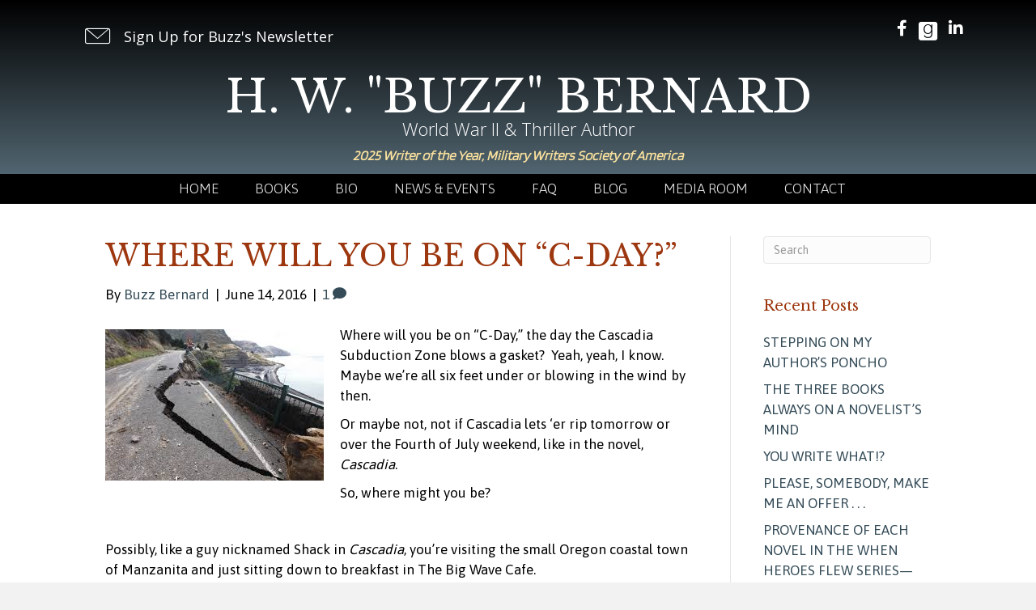

--- FILE ---
content_type: text/html; charset=UTF-8
request_url: https://buzzbernard.com/2016/06/14/where-will-you-be-on-c-day/
body_size: 15658
content:
<!DOCTYPE html>
<html lang="en-US" prefix="og: https://ogp.me/ns#">
<head>
<meta charset="UTF-8" />
<script>
var gform;gform||(document.addEventListener("gform_main_scripts_loaded",function(){gform.scriptsLoaded=!0}),document.addEventListener("gform/theme/scripts_loaded",function(){gform.themeScriptsLoaded=!0}),window.addEventListener("DOMContentLoaded",function(){gform.domLoaded=!0}),gform={domLoaded:!1,scriptsLoaded:!1,themeScriptsLoaded:!1,isFormEditor:()=>"function"==typeof InitializeEditor,callIfLoaded:function(o){return!(!gform.domLoaded||!gform.scriptsLoaded||!gform.themeScriptsLoaded&&!gform.isFormEditor()||(gform.isFormEditor()&&console.warn("The use of gform.initializeOnLoaded() is deprecated in the form editor context and will be removed in Gravity Forms 3.1."),o(),0))},initializeOnLoaded:function(o){gform.callIfLoaded(o)||(document.addEventListener("gform_main_scripts_loaded",()=>{gform.scriptsLoaded=!0,gform.callIfLoaded(o)}),document.addEventListener("gform/theme/scripts_loaded",()=>{gform.themeScriptsLoaded=!0,gform.callIfLoaded(o)}),window.addEventListener("DOMContentLoaded",()=>{gform.domLoaded=!0,gform.callIfLoaded(o)}))},hooks:{action:{},filter:{}},addAction:function(o,r,e,t){gform.addHook("action",o,r,e,t)},addFilter:function(o,r,e,t){gform.addHook("filter",o,r,e,t)},doAction:function(o){gform.doHook("action",o,arguments)},applyFilters:function(o){return gform.doHook("filter",o,arguments)},removeAction:function(o,r){gform.removeHook("action",o,r)},removeFilter:function(o,r,e){gform.removeHook("filter",o,r,e)},addHook:function(o,r,e,t,n){null==gform.hooks[o][r]&&(gform.hooks[o][r]=[]);var d=gform.hooks[o][r];null==n&&(n=r+"_"+d.length),gform.hooks[o][r].push({tag:n,callable:e,priority:t=null==t?10:t})},doHook:function(r,o,e){var t;if(e=Array.prototype.slice.call(e,1),null!=gform.hooks[r][o]&&((o=gform.hooks[r][o]).sort(function(o,r){return o.priority-r.priority}),o.forEach(function(o){"function"!=typeof(t=o.callable)&&(t=window[t]),"action"==r?t.apply(null,e):e[0]=t.apply(null,e)})),"filter"==r)return e[0]},removeHook:function(o,r,t,n){var e;null!=gform.hooks[o][r]&&(e=(e=gform.hooks[o][r]).filter(function(o,r,e){return!!(null!=n&&n!=o.tag||null!=t&&t!=o.priority)}),gform.hooks[o][r]=e)}});
</script>

<meta name='viewport' content='width=device-width, initial-scale=1.0' />
<meta http-equiv='X-UA-Compatible' content='IE=edge' />
<link rel="profile" href="https://gmpg.org/xfn/11" />

            <script data-no-defer="1" data-ezscrex="false" data-cfasync="false" data-pagespeed-no-defer data-cookieconsent="ignore">
                var ctPublicFunctions = {"_ajax_nonce":"721f3f455f","_rest_nonce":"95b2c64451","_ajax_url":"\/wp-admin\/admin-ajax.php","_rest_url":"https:\/\/buzzbernard.com\/wp-json\/","data__cookies_type":"native","data__ajax_type":"rest","data__bot_detector_enabled":0,"data__frontend_data_log_enabled":1,"cookiePrefix":"","wprocket_detected":false,"host_url":"buzzbernard.com","text__ee_click_to_select":"Click to select the whole data","text__ee_original_email":"The complete one is","text__ee_got_it":"Got it","text__ee_blocked":"Blocked","text__ee_cannot_connect":"Cannot connect","text__ee_cannot_decode":"Can not decode email. Unknown reason","text__ee_email_decoder":"CleanTalk email decoder","text__ee_wait_for_decoding":"The magic is on the way!","text__ee_decoding_process":"Please wait a few seconds while we decode the contact data."}
            </script>
        
            <script data-no-defer="1" data-ezscrex="false" data-cfasync="false" data-pagespeed-no-defer data-cookieconsent="ignore">
                var ctPublic = {"_ajax_nonce":"721f3f455f","settings__forms__check_internal":"0","settings__forms__check_external":"0","settings__forms__force_protection":0,"settings__forms__search_test":"1","settings__forms__wc_add_to_cart":0,"settings__data__bot_detector_enabled":0,"settings__sfw__anti_crawler":0,"blog_home":"https:\/\/buzzbernard.com\/","pixel__setting":"0","pixel__enabled":false,"pixel__url":null,"data__email_check_before_post":1,"data__email_check_exist_post":0,"data__cookies_type":"native","data__key_is_ok":true,"data__visible_fields_required":true,"wl_brandname":"Anti-Spam by CleanTalk","wl_brandname_short":"CleanTalk","ct_checkjs_key":1326794315,"emailEncoderPassKey":"75d2df5492704e4767ff238e907b9d51","bot_detector_forms_excluded":"W10=","advancedCacheExists":false,"varnishCacheExists":false,"wc_ajax_add_to_cart":false}
            </script>
        
<!-- Search Engine Optimization by Rank Math PRO - https://rankmath.com/ -->
<title>WHERE WILL YOU BE ON &quot;C-DAY?&quot; - Harold Bernard</title>
<meta name="robots" content="follow, index, max-snippet:-1, max-video-preview:-1, max-image-preview:large"/>
<link rel="canonical" href="https://buzzbernard.com/2016/06/14/where-will-you-be-on-c-day/" />
<meta property="og:locale" content="en_US" />
<meta property="og:type" content="article" />
<meta property="og:title" content="WHERE WILL YOU BE ON &quot;C-DAY?&quot; - Harold Bernard" />
<meta property="og:description" content="Where will you be on “C-Day,” the day the Cascadia Subduction Zone blows a gasket?  Yeah, yeah, I know.  Maybe we’re all six feet under or blowing in the wind by then. Or maybe not, not if Cascadia lets ‘er rip tomorrow or over the Fourth of July weekend, like in the novel, Cascadia. So,&hellip;" />
<meta property="og:url" content="https://buzzbernard.com/2016/06/14/where-will-you-be-on-c-day/" />
<meta property="og:site_name" content="Harold Bernard" />
<meta property="article:author" content="https://www.facebook.com/hwbuzzbernard" />
<meta property="article:tag" content="CASCADIA" />
<meta property="article:tag" content="Cascadia subduction zone" />
<meta property="article:tag" content="Manzanita" />
<meta property="article:tag" content="Oregon" />
<meta property="article:tag" content="Pacific Northwest" />
<meta property="article:section" content="Blog" />
<meta property="og:updated_time" content="2020-04-14T13:55:41-04:00" />
<meta property="og:image" content="https://buzzbernard.com/wp-content/uploads/2020/03/thumbnail-1.jpg" />
<meta property="og:image:secure_url" content="https://buzzbernard.com/wp-content/uploads/2020/03/thumbnail-1.jpg" />
<meta property="og:image:width" content="853" />
<meta property="og:image:height" content="1280" />
<meta property="og:image:alt" content="WHERE WILL YOU BE ON &#8220;C-DAY?&#8221;" />
<meta property="og:image:type" content="image/jpeg" />
<meta property="article:published_time" content="2016-06-14T15:07:41-04:00" />
<meta property="article:modified_time" content="2020-04-14T13:55:41-04:00" />
<meta name="twitter:card" content="summary_large_image" />
<meta name="twitter:title" content="WHERE WILL YOU BE ON &quot;C-DAY?&quot; - Harold Bernard" />
<meta name="twitter:description" content="Where will you be on “C-Day,” the day the Cascadia Subduction Zone blows a gasket?  Yeah, yeah, I know.  Maybe we’re all six feet under or blowing in the wind by then. Or maybe not, not if Cascadia lets ‘er rip tomorrow or over the Fourth of July weekend, like in the novel, Cascadia. So,&hellip;" />
<meta name="twitter:image" content="https://buzzbernard.com/wp-content/uploads/2020/03/thumbnail-1.jpg" />
<meta name="twitter:label1" content="Written by" />
<meta name="twitter:data1" content="Buzz Bernard" />
<meta name="twitter:label2" content="Time to read" />
<meta name="twitter:data2" content="2 minutes" />
<script type="application/ld+json" class="rank-math-schema-pro">{"@context":"https://schema.org","@graph":[{"@type":["Person","Organization"],"@id":"https://buzzbernard.com/#person","name":"Harold Bernard","logo":{"@type":"ImageObject","@id":"https://buzzbernard.com/#logo","url":"https://buzzbernard.com/wp-content/uploads/2020/03/thumbnail-1.jpg","contentUrl":"https://buzzbernard.com/wp-content/uploads/2020/03/thumbnail-1.jpg","caption":"Harold Bernard","inLanguage":"en-US","width":"853","height":"1280"},"image":{"@type":"ImageObject","@id":"https://buzzbernard.com/#logo","url":"https://buzzbernard.com/wp-content/uploads/2020/03/thumbnail-1.jpg","contentUrl":"https://buzzbernard.com/wp-content/uploads/2020/03/thumbnail-1.jpg","caption":"Harold Bernard","inLanguage":"en-US","width":"853","height":"1280"}},{"@type":"WebSite","@id":"https://buzzbernard.com/#website","url":"https://buzzbernard.com","name":"Harold Bernard","publisher":{"@id":"https://buzzbernard.com/#person"},"inLanguage":"en-US"},{"@type":"ImageObject","@id":"https://buzzbernard.com/wp-content/uploads/2016/06/images.jpg","url":"https://buzzbernard.com/wp-content/uploads/2016/06/images.jpg","width":"200","height":"200","inLanguage":"en-US"},{"@type":"WebPage","@id":"https://buzzbernard.com/2016/06/14/where-will-you-be-on-c-day/#webpage","url":"https://buzzbernard.com/2016/06/14/where-will-you-be-on-c-day/","name":"WHERE WILL YOU BE ON &quot;C-DAY?&quot; - Harold Bernard","datePublished":"2016-06-14T15:07:41-04:00","dateModified":"2020-04-14T13:55:41-04:00","isPartOf":{"@id":"https://buzzbernard.com/#website"},"primaryImageOfPage":{"@id":"https://buzzbernard.com/wp-content/uploads/2016/06/images.jpg"},"inLanguage":"en-US"},{"@type":"Person","@id":"https://buzzbernard.com/2016/06/14/where-will-you-be-on-c-day/#author","name":"Buzz Bernard","image":{"@type":"ImageObject","@id":"https://secure.gravatar.com/avatar/d4c78eaeade385e82f416588f96bd33e2d46ad26997b77f6d22fdb6ed7a61ece?s=96&amp;d=mm&amp;r=g","url":"https://secure.gravatar.com/avatar/d4c78eaeade385e82f416588f96bd33e2d46ad26997b77f6d22fdb6ed7a61ece?s=96&amp;d=mm&amp;r=g","caption":"Buzz Bernard","inLanguage":"en-US"},"sameAs":["https://buzzbernard.com/","https://www.facebook.com/hwbuzzbernard","https://www.linkedin.com/in/buzz-bernard-16069222/"]},{"@type":"BlogPosting","headline":"WHERE WILL YOU BE ON &quot;C-DAY?&quot; - Harold Bernard","datePublished":"2016-06-14T15:07:41-04:00","dateModified":"2020-04-14T13:55:41-04:00","author":{"@id":"https://buzzbernard.com/2016/06/14/where-will-you-be-on-c-day/#author","name":"Buzz Bernard"},"publisher":{"@id":"https://buzzbernard.com/#person"},"description":"Where will you be on \u201cC-Day,\u201d the day the Cascadia Subduction Zone blows a gasket?\u00a0 Yeah, yeah, I know.\u00a0 Maybe we\u2019re all six feet under or blowing in the wind by then.","name":"WHERE WILL YOU BE ON &quot;C-DAY?&quot; - Harold Bernard","@id":"https://buzzbernard.com/2016/06/14/where-will-you-be-on-c-day/#richSnippet","isPartOf":{"@id":"https://buzzbernard.com/2016/06/14/where-will-you-be-on-c-day/#webpage"},"image":{"@id":"https://buzzbernard.com/wp-content/uploads/2016/06/images.jpg"},"inLanguage":"en-US","mainEntityOfPage":{"@id":"https://buzzbernard.com/2016/06/14/where-will-you-be-on-c-day/#webpage"}}]}</script>
<!-- /Rank Math WordPress SEO plugin -->

<link rel='dns-prefetch' href='//static.addtoany.com' />
<link rel='dns-prefetch' href='//cdnjs.cloudflare.com' />
<link rel='dns-prefetch' href='//fonts.googleapis.com' />
<link href='https://fonts.gstatic.com' crossorigin rel='preconnect' />
<link rel="alternate" type="application/rss+xml" title="Harold Bernard &raquo; Feed" href="https://buzzbernard.com/feed/" />
<link rel="alternate" type="application/rss+xml" title="Harold Bernard &raquo; Comments Feed" href="https://buzzbernard.com/comments/feed/" />
<link rel="alternate" type="application/rss+xml" title="Harold Bernard &raquo; WHERE WILL YOU BE ON &#8220;C-DAY?&#8221; Comments Feed" href="https://buzzbernard.com/2016/06/14/where-will-you-be-on-c-day/feed/" />
<link rel="alternate" title="oEmbed (JSON)" type="application/json+oembed" href="https://buzzbernard.com/wp-json/oembed/1.0/embed?url=https%3A%2F%2Fbuzzbernard.com%2F2016%2F06%2F14%2Fwhere-will-you-be-on-c-day%2F" />
<link rel="alternate" title="oEmbed (XML)" type="text/xml+oembed" href="https://buzzbernard.com/wp-json/oembed/1.0/embed?url=https%3A%2F%2Fbuzzbernard.com%2F2016%2F06%2F14%2Fwhere-will-you-be-on-c-day%2F&#038;format=xml" />
<link rel="preload" href="https://cdnjs.cloudflare.com/ajax/libs/foundicons/3.0.0/foundation-icons.woff" as="font" type="font/woff2" crossorigin="anonymous">
<link rel="preload" href="https://buzzbernard.com/wp-content/plugins/bb-plugin/fonts/fontawesome/5.15.4/webfonts/fa-solid-900.woff2" as="font" type="font/woff2" crossorigin="anonymous">
<style id='wp-img-auto-sizes-contain-inline-css'>
img:is([sizes=auto i],[sizes^="auto," i]){contain-intrinsic-size:3000px 1500px}
/*# sourceURL=wp-img-auto-sizes-contain-inline-css */
</style>
<link rel='stylesheet' id='cleantalk-public-css-css' href='https://buzzbernard.com/wp-content/plugins/cleantalk-spam-protect/css/cleantalk-public.min.css?ver=6.70.1_1766180187' media='all' />
<link rel='stylesheet' id='cleantalk-email-decoder-css-css' href='https://buzzbernard.com/wp-content/plugins/cleantalk-spam-protect/css/cleantalk-email-decoder.min.css?ver=6.70.1_1766180187' media='all' />
<link rel='stylesheet' id='novelist-css' href='https://buzzbernard.com/wp-content/plugins/novelist/templates/novelist-front-end.css?ver=1.3.0' media='all' />
<style id='novelist-inline-css'>
.novelist-button {
			background: #333333;
		}
		
		.novelist-button:hover {
			background: #010101;
		}.novelist-button, .novelist-button:hover {
			color: #ffffff;
		}
/*# sourceURL=novelist-inline-css */
</style>
<link rel='stylesheet' id='font-awesome-5-css' href='https://buzzbernard.com/wp-content/plugins/bb-plugin/fonts/fontawesome/5.15.4/css/all.min.css?ver=2.10.0.5' media='all' />
<link rel='stylesheet' id='font-awesome-css' href='https://buzzbernard.com/wp-content/plugins/bb-plugin/fonts/fontawesome/5.15.4/css/v4-shims.min.css?ver=2.10.0.5' media='all' />
<link rel='stylesheet' id='icon-1523828273-css' href='https://buzzbernard.com/wp-content/uploads/bb-plugin/icons/icon-1523828273/style.css?ver=2.10.0.5' media='all' />
<link rel='stylesheet' id='ultimate-icons-css' href='https://buzzbernard.com/wp-content/uploads/bb-plugin/icons/ultimate-icons/style.css?ver=2.10.0.5' media='all' />
<link rel='stylesheet' id='foundation-icons-css' href='https://cdnjs.cloudflare.com/ajax/libs/foundicons/3.0.0/foundation-icons.css?ver=2.10.0.5' media='all' />
<link rel='stylesheet' id='fl-builder-layout-bundle-968cf3b1698abdba052bb3dfe36ada0e-css' href='https://buzzbernard.com/wp-content/uploads/bb-plugin/cache/968cf3b1698abdba052bb3dfe36ada0e-layout-bundle.css?ver=2.10.0.5-1.5.2.1' media='all' />
<link rel='stylesheet' id='addtoany-css' href='https://buzzbernard.com/wp-content/plugins/add-to-any/addtoany.min.css?ver=1.16' media='all' />
<link rel='stylesheet' id='jquery-magnificpopup-css' href='https://buzzbernard.com/wp-content/plugins/bb-plugin/css/jquery.magnificpopup.min.css?ver=2.10.0.5' media='all' />
<link rel='stylesheet' id='bootstrap-css' href='https://buzzbernard.com/wp-content/themes/bb-theme/css/bootstrap.min.css?ver=1.7.19.1' media='all' />
<link rel='stylesheet' id='fl-automator-skin-css' href='https://buzzbernard.com/wp-content/uploads/bb-theme/skin-693866a988e95.css?ver=1.7.19.1' media='all' />
<link rel='stylesheet' id='pp-animate-css' href='https://buzzbernard.com/wp-content/plugins/bbpowerpack/assets/css/animate.min.css?ver=3.5.1' media='all' />
<link rel='stylesheet' id='fl-builder-google-fonts-b8f4d8610f363f58fe073a3504af939b-css' href='//fonts.googleapis.com/css?family=Asap%3A300%2C400%2C700%7CLibre+Baskerville%3A400%7COpen+Sans%3A300%2C400%7CBlinker%3A300&#038;ver=6.9' media='all' />
<script id="addtoany-core-js-before">
window.a2a_config=window.a2a_config||{};a2a_config.callbacks=[];a2a_config.overlays=[];a2a_config.templates={};

//# sourceURL=addtoany-core-js-before
</script>
<script defer src="https://static.addtoany.com/menu/page.js" id="addtoany-core-js"></script>
<script src="https://buzzbernard.com/wp-includes/js/jquery/jquery.min.js?ver=3.7.1" id="jquery-core-js"></script>
<script src="https://buzzbernard.com/wp-includes/js/jquery/jquery-migrate.min.js?ver=3.4.1" id="jquery-migrate-js"></script>
<script defer src="https://buzzbernard.com/wp-content/plugins/add-to-any/addtoany.min.js?ver=1.1" id="addtoany-jquery-js"></script>
<script src="https://buzzbernard.com/wp-content/plugins/cleantalk-spam-protect/js/apbct-public-bundle_gathering.min.js?ver=6.70.1_1766180187" id="apbct-public-bundle_gathering.min-js-js"></script>
<script src="https://buzzbernard.com/wp-content/plugins/bbpowerpack/assets/js/jquery.cookie.min.js?ver=1.4.1" id="jquery-cookie-js"></script>
<link rel="https://api.w.org/" href="https://buzzbernard.com/wp-json/" /><link rel="alternate" title="JSON" type="application/json" href="https://buzzbernard.com/wp-json/wp/v2/posts/3959" /><link rel="EditURI" type="application/rsd+xml" title="RSD" href="https://buzzbernard.com/xmlrpc.php?rsd" />
<link rel='shortlink' href='https://buzzbernard.com/?p=3959' />
		<script>
			var bb_powerpack = {
				version: '2.40.10',
				getAjaxUrl: function() { return atob( 'aHR0cHM6Ly9idXp6YmVybmFyZC5jb20vd3AtYWRtaW4vYWRtaW4tYWpheC5waHA=' ); },
				callback: function() {},
				mapMarkerData: {},
				post_id: '3959',
				search_term: '',
				current_page: 'https://buzzbernard.com/2016/06/14/where-will-you-be-on-c-day/',
				conditionals: {
					is_front_page: false,
					is_home: false,
					is_archive: false,
					current_post_type: '',
					is_tax: false,
										is_author: false,
					current_author: false,
					is_search: false,
									}
			};
		</script>
		<link rel="pingback" href="https://buzzbernard.com/xmlrpc.php">
<style>.recentcomments a{display:inline !important;padding:0 !important;margin:0 !important;}</style><link rel="icon" href="https://buzzbernard.com/wp-content/uploads/2023/03/cropped-android-chrome-512x512-1-32x32.png" sizes="32x32" />
<link rel="icon" href="https://buzzbernard.com/wp-content/uploads/2023/03/cropped-android-chrome-512x512-1-192x192.png" sizes="192x192" />
<link rel="apple-touch-icon" href="https://buzzbernard.com/wp-content/uploads/2023/03/cropped-android-chrome-512x512-1-180x180.png" />
<meta name="msapplication-TileImage" content="https://buzzbernard.com/wp-content/uploads/2023/03/cropped-android-chrome-512x512-1-270x270.png" />
		<style id="wp-custom-css">
			.novelist-book-list .novelist-covers-align-center .novelist-book-cover-image img {
    max-height: 300px;
}		</style>
		</head>
<body class="wp-singular post-template-default single single-post postid-3959 single-format-standard wp-theme-bb-theme fl-builder-2-10-0-5 fl-themer-1-5-2-1 fl-theme-1-7-19-1 fl-no-js fl-theme-builder-header fl-theme-builder-header-header fl-theme-builder-footer fl-theme-builder-footer-footer fl-framework-bootstrap fl-preset-default fl-full-width fl-has-sidebar fl-search-active" itemscope="itemscope" itemtype="https://schema.org/WebPage">
<a aria-label="Skip to content" class="fl-screen-reader-text" href="#fl-main-content">Skip to content</a><div class="fl-page">
	<header class="fl-builder-content fl-builder-content-51 fl-builder-global-templates-locked" data-post-id="51" data-type="header" data-sticky="0" data-sticky-on="" data-sticky-breakpoint="medium" data-shrink="0" data-overlay="0" data-overlay-bg="transparent" data-shrink-image-height="50px" role="banner" itemscope="itemscope" itemtype="http://schema.org/WPHeader"><div class="fl-row fl-row-full-width fl-row-bg-gradient fl-node-5ad3c724d3840 fl-row-default-height fl-row-align-center" data-node="5ad3c724d3840">
	<div class="fl-row-content-wrap">
		<div class="uabb-row-separator uabb-top-row-separator" >
</div>
						<div class="fl-row-content fl-row-fixed-width fl-node-content">
		
<div class="fl-col-group fl-node-5j3co4n08wgf" data-node="5j3co4n08wgf">
			<div class="fl-col fl-node-i4kvc9pb25lx fl-col-bg-color fl-col-small" data-node="i4kvc9pb25lx">
	<div class="fl-col-content fl-node-content"><div class="fl-module fl-module-pp-smart-button fl-node-d6qz1ngf853u" data-node="d6qz1ngf853u">
	<div class="fl-module-content fl-node-content">
		<div class="pp-button-wrap pp-button-width-auto pp-button-has-icon">
	<a href="https://severnriverbooks.com/collections/when-heroes-flew" target="_blank" class="pp-button" role="button" rel="noopener" aria-label="Sign Up for Buzz's Newsletter">
				<i class="pp-button-icon pp-button-icon-before ua-icon ua-icon-icon-3-mail-envelope-closed"></i>
						<span class="pp-button-text">Sign Up for Buzz's Newsletter</span>
					</a>
</div>
	</div>
</div>
</div>
</div>
			<div class="fl-col fl-node-h6y38c2b7lzp fl-col-bg-color fl-col-small" data-node="h6y38c2b7lzp">
	<div class="fl-col-content fl-node-content"><div class="fl-module fl-module-icon-group fl-node-5ad3c724d3abe" data-node="5ad3c724d3abe">
	<div class="fl-module-content fl-node-content">
		<div class="fl-icon-group">
	<span class="fl-icon">
								<a href="https://www.facebook.com/hwbuzzbernard/" target="_blank" rel="noopener" >
							<i class="fa fa-facebook" aria-hidden="true"></i>
						</a>
			</span>
		<span class="fl-icon">
								<a href="https://www.goodreads.com/author/show/4797706.H_W_Buzz_Bernard" target="_blank" rel="noopener" >
							<i class="fabrands-goodreads" aria-hidden="true"></i>
						</a>
			</span>
		<span class="fl-icon">
								<a href="https://www.linkedin.com/in/buzz-bernard-16069222/" target="_blank" rel="noopener" >
							<i class="fa fa-linkedin" aria-hidden="true"></i>
						</a>
			</span>
	</div>
	</div>
</div>
</div>
</div>
	</div>

<div class="fl-col-group fl-node-5ad3c82be3dcf" data-node="5ad3c82be3dcf">
			<div class="fl-col fl-node-5ad3c82be3f06 fl-col-bg-color" data-node="5ad3c82be3f06">
	<div class="fl-col-content fl-node-content"><div class="fl-module fl-module-pp-heading fl-node-5e62c732bc878" data-node="5e62c732bc878">
	<div class="fl-module-content fl-node-content">
		<div class="pp-heading-content">
		<div class="pp-heading  pp-center pp-dual-heading">
		
		<h2 class="heading-title">

			
			<span class="title-text pp-primary-title">H. W. "Buzz" Bernard</span>

											<span class="title-text pp-secondary-title">World War II & Thriller Author</span>
			
			
		</h2>

		
	</div>

			<div class="pp-sub-heading">
			<p><strong><em><span style="color: #fae19e;">2025 Writer of the Year, Military Writers Society of America</span></em></strong></p>		</div>
	
	</div>
	</div>
</div>
</div>
</div>
	</div>
		</div>
	</div>
</div>
<div class="fl-row fl-row-full-width fl-row-bg-color fl-node-5ad3c7974348d fl-row-default-height fl-row-align-center" data-node="5ad3c7974348d">
	<div class="fl-row-content-wrap">
		<div class="uabb-row-separator uabb-top-row-separator" >
</div>
						<div class="fl-row-content fl-row-fixed-width fl-node-content">
		
<div class="fl-col-group fl-node-5ad3c79744f75" data-node="5ad3c79744f75">
			<div class="fl-col fl-node-5ad3c7974500f fl-col-bg-color" data-node="5ad3c7974500f">
	<div class="fl-col-content fl-node-content"><div class="fl-module fl-module-pp-advanced-menu fl-node-5ad3c7b47729b" data-node="5ad3c7b47729b">
	<div class="fl-module-content fl-node-content">
		<div class="pp-advanced-menu pp-advanced-menu-accordion-collapse pp-menu-default pp-menu-align-center pp-menu-position-below">
   				<div class="pp-advanced-menu-mobile">
			<button class="pp-advanced-menu-mobile-toggle hamburger" tabindex="0" aria-label="Menu" aria-expanded="false">
				<div class="pp-hamburger"><div class="pp-hamburger-box"><div class="pp-hamburger-inner"></div></div></div>			</button>
			</div>
			   	<div class="pp-clear"></div>
	<nav class="pp-menu-nav" aria-label="Menu" itemscope="itemscope" itemtype="https://schema.org/SiteNavigationElement">
		<ul id="menu-primary-navigation" class="menu pp-advanced-menu-horizontal pp-toggle-arrows"><li id="menu-item-43" class="menu-item menu-item-type-post_type menu-item-object-page menu-item-home"><a href="https://buzzbernard.com/"><span class="menu-item-text">Home</span></a></li><li id="menu-item-88" class="menu-item menu-item-type-custom menu-item-object-custom"><a href="/books"><span class="menu-item-text">Books</span></a></li><li id="menu-item-41" class="menu-item menu-item-type-post_type menu-item-object-page"><a href="https://buzzbernard.com/bio/"><span class="menu-item-text">Bio</span></a></li><li id="menu-item-4942" class="menu-item menu-item-type-post_type menu-item-object-page"><a href="https://buzzbernard.com/news-events/"><span class="menu-item-text">News &#038; Events</span></a></li><li id="menu-item-5267" class="menu-item menu-item-type-post_type menu-item-object-page"><a href="https://buzzbernard.com/an-faq-with-buzz/"><span class="menu-item-text">FAQ</span></a></li><li id="menu-item-4666" class="menu-item menu-item-type-post_type menu-item-object-page current_page_parent"><a href="https://buzzbernard.com/blog/"><span class="menu-item-text">Blog</span></a></li><li id="menu-item-40" class="menu-item menu-item-type-post_type menu-item-object-page"><a href="https://buzzbernard.com/media-room/"><span class="menu-item-text">Media Room</span></a></li><li id="menu-item-46" class="menu-item menu-item-type-post_type menu-item-object-page"><a href="https://buzzbernard.com/contact/"><span class="menu-item-text">Contact</span></a></li></ul>	</nav>
</div>
	</div>
</div>
</div>
</div>
	</div>
		</div>
	</div>
</div>
</header><div class="uabb-js-breakpoint" style="display: none;"></div>	<div id="fl-main-content" class="fl-page-content" itemprop="mainContentOfPage" role="main">

		
<div class="container">
	<div class="row">

		
		<div class="fl-content fl-content-left col-md-9">
			<article class="fl-post post-3959 post type-post status-publish format-standard hentry category-blog tag-cascadia tag-cascadia-subduction-zone tag-manzanita tag-oregon tag-pacific-northwest" id="fl-post-3959" itemscope itemtype="https://schema.org/BlogPosting">

	
	<header class="fl-post-header">
		<h1 class="fl-post-title" itemprop="headline">
			WHERE WILL YOU BE ON &#8220;C-DAY?&#8221;					</h1>
		<div class="fl-post-meta fl-post-meta-top"><span class="fl-post-author">By <a href="https://buzzbernard.com/author/bbernard/"><span>Buzz Bernard</span></a></span><span class="fl-sep"> | </span><span class="fl-post-date">June 14, 2016</span><span class="fl-sep"> | </span><span class="fl-comments-popup-link"><a href="https://buzzbernard.com/2016/06/14/where-will-you-be-on-c-day/#comments" tabindex="-1" aria-hidden="true"><span aria-label="Comments: 1">1 <i aria-hidden="true" class="fas fa-comment"></i></span></a></span></div><meta itemscope itemprop="mainEntityOfPage" itemtype="https://schema.org/WebPage" itemid="https://buzzbernard.com/2016/06/14/where-will-you-be-on-c-day/" content="WHERE WILL YOU BE ON &#8220;C-DAY?&#8221;" /><meta itemprop="datePublished" content="2016-06-14" /><meta itemprop="dateModified" content="2020-04-14" /><div itemprop="publisher" itemscope itemtype="https://schema.org/Organization"><meta itemprop="name" content="Harold Bernard"></div><div itemscope itemprop="author" itemtype="https://schema.org/Person"><meta itemprop="url" content="https://buzzbernard.com/author/bbernard/" /><meta itemprop="name" content="Buzz Bernard" /></div><div itemprop="interactionStatistic" itemscope itemtype="https://schema.org/InteractionCounter"><meta itemprop="interactionType" content="https://schema.org/CommentAction" /><meta itemprop="userInteractionCount" content="1" /></div>	</header><!-- .fl-post-header -->

	
	
	<div class="fl-post-content clearfix" itemprop="text">
		<p class="p1"><span class="s1"><img fetchpriority="high" decoding="async" class="alignleft size-full wp-image-3961" src="https://buzzbernard.com/wp-content/uploads/2016/06/images.jpg" alt="images" width="270" height="187" />Where will you be on “C-Day,” the day the Cascadia Subduction Zone blows a gasket?<span class="Apple-converted-space">  </span>Yeah, yeah, I know.<span class="Apple-converted-space">  </span>Maybe we’re all six feet under or blowing in the wind by then.</span></p>
<p class="p1"><span class="s1">Or maybe not, not if Cascadia lets ‘er rip tomorrow or over the Fourth of July weekend, like in the novel, <i>Cascadia</i>.</span></p>
<p class="p1"><span class="s1">So, where might you be?</span></p>
<p>&nbsp;</p>
<p class="p1">Possibly, like a guy nicknamed Shack in <i>Cascadia</i>, you’re visiting the small Oregon coastal town of Manzanita and just sitting down to breakfast in The Big Wave Cafe.</p>
<p class="p3"><span class="s1"><i>The waitress arrived with a pot of coffee and a cup.<span class="Apple-converted-space">  </span>The cup rattled in its saucer as she placed it on the table.<span class="Apple-converted-space">  </span>She poured the coffee, but the cup persisted in its jiggling and caused her to miss the mark, the dark liquid splattering onto the table.</i></span></p>
<p class="p3"><span class="s1"><i>“Oh, my,” she said, more startled than embarrassed.</i></span></p>
<p class="p3"><span class="s1"><i>Shack glanced toward Highway 101, expecting to see an eighteen wheeler or log truck lumbering by, but the road appeared temporarily devoid of traffic.</i></span></p>
<p class="p3"><span class="s1"><i>A sharp jolt rippled through the restaurant, triggering a brittle chorus of clattering dishes and utensils.<span class="Apple-converted-space">  </span>Several patrons rose from their seats and moved toward the exit.<span class="Apple-converted-space">  </span>The waitress set the coffee pot on the table and followed them.</i></span></p>
<p class="p1"><span class="s1"><br />
Or it could be, like the book’s protagonist, geologist Rob Elwood, you’re out for a morning stroll through Manzanita when suddenly you find yourself in the middle of something calamitous.</span></p>
<p class="p3"><span class="s1"><i>Screams and yells from nearby homes and condos filled the morning.<span class="Apple-converted-space">  </span>Fissures, like skeletal fingers, opened in the ground, zigzagging through streets and yards.<span class="Apple-converted-space">  </span>Utility poles snapped and toppled.<span class="Apple-converted-space">  </span>Power flashes, blue and white explosions of light, arced from severed power lines.<span class="Apple-converted-space">  </span>Broken electrical cables, like beheaded snakes, writhed on the ground, spitting angry sparks.</i></span></p>
<p class="p3"><span class="s1"><i>The great earthen swells kept coming, tearing the town apart, knocking down flimsier structures, bending and warping others.<span class="Apple-converted-space">  </span>Many wooden frame homes managed to remain standing, but jiggled and jumped from their foundations. </i></span></p>
<p class="p1"><span class="s1"><br />
Maybe you’re not even in Manzanita, but toiling in a thick forest on a hillside near Cannon Beach like the novel’s grizzled retiree, a gentleman named Jonathan.</span></p>
<p class="p6"><span class="s1"><i>At first, nothing more than a tiny shake buzzed through the forest.<span class="Apple-converted-space">  </span>Then a hard jolt reverberated through the ground, a violent horizontal shake.<span class="Apple-converted-space">  </span>Almost simultaneously, the floor of the forest heaved upward sending Jonathan sprawling.<span class="Apple-converted-space">  </span>He glanced up.<span class="Apple-converted-space">  </span>The trees surrounding him leaned sharply in one direction, then another, whiplashing to and fro.<span class="Apple-converted-space">  </span>Shotgun-like detonations blasted through the woods as dozens of trees snapped or toppled.<span class="Apple-converted-space">  </span>The sky darkened with flocks of bewildered, terrified birds soaring above the crown of the forest.<br />
</i></span></p>
<p class="p1"><span class="s3">So w</span><span class="s1">here will you be?</span></p>
<div class="addtoany_share_save_container addtoany_content addtoany_content_bottom"><div class="a2a_kit a2a_kit_size_32 addtoany_list" data-a2a-url="https://buzzbernard.com/2016/06/14/where-will-you-be-on-c-day/" data-a2a-title="WHERE WILL YOU BE ON “C-DAY?”"><a class="a2a_button_facebook" href="https://www.addtoany.com/add_to/facebook?linkurl=https%3A%2F%2Fbuzzbernard.com%2F2016%2F06%2F14%2Fwhere-will-you-be-on-c-day%2F&amp;linkname=WHERE%20WILL%20YOU%20BE%20ON%20%E2%80%9CC-DAY%3F%E2%80%9D" title="Facebook" rel="nofollow noopener" target="_blank"></a><a class="a2a_button_twitter" href="https://www.addtoany.com/add_to/twitter?linkurl=https%3A%2F%2Fbuzzbernard.com%2F2016%2F06%2F14%2Fwhere-will-you-be-on-c-day%2F&amp;linkname=WHERE%20WILL%20YOU%20BE%20ON%20%E2%80%9CC-DAY%3F%E2%80%9D" title="Twitter" rel="nofollow noopener" target="_blank"></a><a class="a2a_button_email" href="https://www.addtoany.com/add_to/email?linkurl=https%3A%2F%2Fbuzzbernard.com%2F2016%2F06%2F14%2Fwhere-will-you-be-on-c-day%2F&amp;linkname=WHERE%20WILL%20YOU%20BE%20ON%20%E2%80%9CC-DAY%3F%E2%80%9D" title="Email" rel="nofollow noopener" target="_blank"></a><a class="a2a_dd addtoany_share_save addtoany_share" href="https://www.addtoany.com/share"></a></div></div>	</div><!-- .fl-post-content -->

	
	<div class="fl-post-meta fl-post-meta-bottom"><div class="fl-post-cats-tags">Posted in <a href="https://buzzbernard.com/category/blog/" rel="category tag">Blog</a> and tagged <a href="https://buzzbernard.com/tag/cascadia/" rel="tag">CASCADIA</a>, <a href="https://buzzbernard.com/tag/cascadia-subduction-zone/" rel="tag">Cascadia subduction zone</a>, <a href="https://buzzbernard.com/tag/manzanita/" rel="tag">Manzanita</a>, <a href="https://buzzbernard.com/tag/oregon/" rel="tag">Oregon</a>, <a href="https://buzzbernard.com/tag/pacific-northwest/" rel="tag">Pacific Northwest</a></div></div>		
</article>
<div class="fl-comments">

	
		<div class="fl-comments-list">

		<h2 class="fl-comments-list-title">
			1 Comment		</h2>

		<ol id="comments">
		<li class="comment even thread-even depth-1" id="li-comment-156">
	<div id="comment-156" class="comment-body clearfix">

		<div class="comment-meta">
			<span class="comment-avatar">
				<img alt='' src='https://secure.gravatar.com/avatar/67eb1d02268414cecb632670212143950f8184e032b21f12bf267309808e0dfb?s=80&#038;d=mm&#038;r=g' srcset='https://secure.gravatar.com/avatar/67eb1d02268414cecb632670212143950f8184e032b21f12bf267309808e0dfb?s=160&#038;d=mm&#038;r=g 2x' class='avatar avatar-80 photo' height='80' width='80' decoding='async'/>			</span>
			<span class="comment-author-link">Barb Mühl Comstock</span> <span class="comment-date">on July 7, 2016 at 11:12 am</span>
		</div><!-- .comment-meta -->

		<div class="comment-content clearfix">
						<p>On a granitic shield, preferably in Minnesota!</p>
					</div><!-- .comment-content -->

		<div class="comment-reply-link"><a rel="nofollow" class="comment-reply-link" href="#comment-156" data-commentid="156" data-postid="3959" data-belowelement="comment-156" data-respondelement="respond" data-replyto="Reply to Barb Mühl Comstock" aria-label="Reply to Barb Mühl Comstock">Reply</a></div>
	</div><!-- .comment-body -->
</li><!-- #comment-## -->
		</ol>

		
	</div>
			<div id="respond" class="comment-respond">
		<h3 id="reply-title" class="comment-reply-title">Leave a Comment <small><a rel="nofollow" id="cancel-comment-reply-link" href="/2016/06/14/where-will-you-be-on-c-day/#respond" style="display:none;">Cancel Reply</a></small></h3><form action="https://buzzbernard.com/wp-comments-post.php" method="post" id="fl-comment-form" class="fl-comment-form"><label for="fl-comment">Comment</label><textarea id="fl-comment" name="comment" class="form-control" cols="60" rows="8"></textarea><br /><label for="fl-author">Name (required)</label>
									<input type="text" id="fl-author" name="author" class="form-control" value="" aria-required="true" /><br />
<label for="fl-email">Email (will not be published) (required)</label>
									<input type="text" id="fl-email" name="email" class="form-control" value="" aria-required="true" /><br />
<label for="fl-url">Website</label>
									<input type="text" id="fl-url" name="url" class="form-control" value="" /><br />
<p class="form-submit"><input name="submit" type="submit" id="fl-comment-form-submit" class="btn btn-primary" value="Submit Comment" /> <input type='hidden' name='comment_post_ID' value='3959' id='comment_post_ID' />
<input type='hidden' name='comment_parent' id='comment_parent' value='0' />
</p></form>	</div><!-- #respond -->
		</div>


<!-- .fl-post -->
		</div>

		<div class="fl-sidebar  fl-sidebar-right fl-sidebar-display-desktop col-md-3" itemscope="itemscope" itemtype="https://schema.org/WPSideBar">
		<aside id="search-2" class="fl-widget widget_search"><form apbct-form-sign="native_search" aria-label="Search" method="get" role="search" action="https://buzzbernard.com/" title="Type and press Enter to search.">
	<input aria-label="Search" type="search" class="fl-search-input form-control" name="s" placeholder="Search"  value="" onfocus="if (this.value === 'Search') { this.value = ''; }" onblur="if (this.value === '') this.value='Search';" />
<input
                    class="apbct_special_field apbct_email_id__search_form"
                    name="apbct__email_id__search_form"
                    aria-label="apbct__label_id__search_form"
                    type="text" size="30" maxlength="200" autocomplete="off"
                    value=""
                /><input
                   id="apbct_submit_id__search_form" 
                   class="apbct_special_field apbct__email_id__search_form"
                   name="apbct__label_id__search_form"
                   aria-label="apbct_submit_name__search_form"
                   type="submit"
                   size="30"
                   maxlength="200"
                   value="91973"
               /></form>
</aside>
		<aside id="recent-posts-2" class="fl-widget widget_recent_entries">
		<h4 class="fl-widget-title">Recent Posts</h4>
		<ul>
											<li>
					<a href="https://buzzbernard.com/2025/06/01/stepping-on-my-authors-poncho/">STEPPING ON MY AUTHOR&#8217;S PONCHO</a>
									</li>
											<li>
					<a href="https://buzzbernard.com/2025/05/15/the-three-books-always-on-a-novelists-mind/">THE THREE BOOKS ALWAYS ON A NOVELIST&#8217;S MIND</a>
									</li>
											<li>
					<a href="https://buzzbernard.com/2024/12/12/you-write-what/">YOU WRITE WHAT!?</a>
									</li>
											<li>
					<a href="https://buzzbernard.com/2024/05/11/please-somebody-make-me-an-offer/">PLEASE, SOMEBODY, MAKE ME AN OFFER . . .</a>
									</li>
											<li>
					<a href="https://buzzbernard.com/2024/04/12/provenance-of-each-novel-in-the-when-heroes-flew-series-part-ii/">PROVENANCE OF EACH NOVEL IN THE WHEN HEROES FLEW SERIES—PART II</a>
									</li>
					</ul>

		</aside><aside id="recent-comments-2" class="fl-widget widget_recent_comments"><h4 class="fl-widget-title">Recent Comments</h4><ul id="recentcomments"><li class="recentcomments"><span class="comment-author-link"><a href="https://buzzbernard.com/" class="url" rel="ugc">Buzz Bernard</a></span> on <a href="https://buzzbernard.com/2024/05/11/please-somebody-make-me-an-offer/#comment-15161">PLEASE, SOMEBODY, MAKE ME AN OFFER . . .</a></li><li class="recentcomments"><span class="comment-author-link"><a href="http://n/a" class="url" rel="ugc external nofollow">Carol Neafcy-Williamette</a></span> on <a href="https://buzzbernard.com/2024/05/11/please-somebody-make-me-an-offer/#comment-15128">PLEASE, SOMEBODY, MAKE ME AN OFFER . . .</a></li><li class="recentcomments"><span class="comment-author-link"><a href="https://full-film-hd-self-footjob.sexjanet.com" class="url" rel="ugc external nofollow">amaliavr16</a></span> on <a href="https://buzzbernard.com/2020/05/29/the-shangri-la-raiders/#comment-15072">THE SHANGRI-LA RAIDERS</a></li><li class="recentcomments"><span class="comment-author-link"><a href="https://www.google.com/search?q=temp+mail+0mail+pro" class="url" rel="ugc external nofollow">Temp Mail</a></span> on <a href="https://buzzbernard.com/2009/12/29/how-it-all-works-together-part-iv/#comment-15062">How It All Works Together&#8211;Part IV</a></li><li class="recentcomments"><span class="comment-author-link"><a href="https://polish-jelly-dildo.sexjanet.com" class="url" rel="ugc external nofollow">rachaeljc1</a></span> on <a href="https://buzzbernard.com/2025/05/15/the-three-books-always-on-a-novelists-mind/#comment-15060">THE THREE BOOKS ALWAYS ON A NOVELIST&#8217;S MIND</a></li></ul></aside><aside id="archives-2" class="fl-widget widget_archive"><h4 class="fl-widget-title">Archives</h4>		<label class="screen-reader-text" for="archives-dropdown-2">Archives</label>
		<select id="archives-dropdown-2" name="archive-dropdown">
			
			<option value="">Select Month</option>
				<option value='https://buzzbernard.com/2025/06/'> June 2025 </option>
	<option value='https://buzzbernard.com/2025/05/'> May 2025 </option>
	<option value='https://buzzbernard.com/2024/12/'> December 2024 </option>
	<option value='https://buzzbernard.com/2024/05/'> May 2024 </option>
	<option value='https://buzzbernard.com/2024/04/'> April 2024 </option>
	<option value='https://buzzbernard.com/2023/10/'> October 2023 </option>
	<option value='https://buzzbernard.com/2023/08/'> August 2023 </option>
	<option value='https://buzzbernard.com/2023/07/'> July 2023 </option>
	<option value='https://buzzbernard.com/2023/05/'> May 2023 </option>
	<option value='https://buzzbernard.com/2023/02/'> February 2023 </option>
	<option value='https://buzzbernard.com/2023/01/'> January 2023 </option>
	<option value='https://buzzbernard.com/2022/09/'> September 2022 </option>
	<option value='https://buzzbernard.com/2022/06/'> June 2022 </option>
	<option value='https://buzzbernard.com/2022/01/'> January 2022 </option>
	<option value='https://buzzbernard.com/2021/11/'> November 2021 </option>
	<option value='https://buzzbernard.com/2021/08/'> August 2021 </option>
	<option value='https://buzzbernard.com/2021/05/'> May 2021 </option>
	<option value='https://buzzbernard.com/2021/04/'> April 2021 </option>
	<option value='https://buzzbernard.com/2021/03/'> March 2021 </option>
	<option value='https://buzzbernard.com/2021/01/'> January 2021 </option>
	<option value='https://buzzbernard.com/2020/10/'> October 2020 </option>
	<option value='https://buzzbernard.com/2020/09/'> September 2020 </option>
	<option value='https://buzzbernard.com/2020/07/'> July 2020 </option>
	<option value='https://buzzbernard.com/2020/06/'> June 2020 </option>
	<option value='https://buzzbernard.com/2020/05/'> May 2020 </option>
	<option value='https://buzzbernard.com/2019/03/'> March 2019 </option>
	<option value='https://buzzbernard.com/2019/01/'> January 2019 </option>
	<option value='https://buzzbernard.com/2018/10/'> October 2018 </option>
	<option value='https://buzzbernard.com/2018/04/'> April 2018 </option>
	<option value='https://buzzbernard.com/2017/10/'> October 2017 </option>
	<option value='https://buzzbernard.com/2017/06/'> June 2017 </option>
	<option value='https://buzzbernard.com/2017/03/'> March 2017 </option>
	<option value='https://buzzbernard.com/2017/01/'> January 2017 </option>
	<option value='https://buzzbernard.com/2016/10/'> October 2016 </option>
	<option value='https://buzzbernard.com/2016/09/'> September 2016 </option>
	<option value='https://buzzbernard.com/2016/08/'> August 2016 </option>
	<option value='https://buzzbernard.com/2016/07/'> July 2016 </option>
	<option value='https://buzzbernard.com/2016/06/'> June 2016 </option>
	<option value='https://buzzbernard.com/2016/05/'> May 2016 </option>
	<option value='https://buzzbernard.com/2016/04/'> April 2016 </option>
	<option value='https://buzzbernard.com/2016/03/'> March 2016 </option>
	<option value='https://buzzbernard.com/2016/02/'> February 2016 </option>
	<option value='https://buzzbernard.com/2016/01/'> January 2016 </option>
	<option value='https://buzzbernard.com/2015/12/'> December 2015 </option>
	<option value='https://buzzbernard.com/2015/11/'> November 2015 </option>
	<option value='https://buzzbernard.com/2015/10/'> October 2015 </option>
	<option value='https://buzzbernard.com/2015/09/'> September 2015 </option>
	<option value='https://buzzbernard.com/2015/07/'> July 2015 </option>
	<option value='https://buzzbernard.com/2015/05/'> May 2015 </option>
	<option value='https://buzzbernard.com/2015/03/'> March 2015 </option>
	<option value='https://buzzbernard.com/2015/02/'> February 2015 </option>
	<option value='https://buzzbernard.com/2014/11/'> November 2014 </option>
	<option value='https://buzzbernard.com/2014/10/'> October 2014 </option>
	<option value='https://buzzbernard.com/2014/09/'> September 2014 </option>
	<option value='https://buzzbernard.com/2014/08/'> August 2014 </option>
	<option value='https://buzzbernard.com/2014/07/'> July 2014 </option>
	<option value='https://buzzbernard.com/2014/06/'> June 2014 </option>
	<option value='https://buzzbernard.com/2014/05/'> May 2014 </option>
	<option value='https://buzzbernard.com/2014/04/'> April 2014 </option>
	<option value='https://buzzbernard.com/2014/03/'> March 2014 </option>
	<option value='https://buzzbernard.com/2014/02/'> February 2014 </option>
	<option value='https://buzzbernard.com/2014/01/'> January 2014 </option>
	<option value='https://buzzbernard.com/2013/12/'> December 2013 </option>
	<option value='https://buzzbernard.com/2013/11/'> November 2013 </option>
	<option value='https://buzzbernard.com/2013/10/'> October 2013 </option>
	<option value='https://buzzbernard.com/2013/07/'> July 2013 </option>
	<option value='https://buzzbernard.com/2013/06/'> June 2013 </option>
	<option value='https://buzzbernard.com/2013/05/'> May 2013 </option>
	<option value='https://buzzbernard.com/2013/04/'> April 2013 </option>
	<option value='https://buzzbernard.com/2013/02/'> February 2013 </option>
	<option value='https://buzzbernard.com/2013/01/'> January 2013 </option>
	<option value='https://buzzbernard.com/2012/12/'> December 2012 </option>
	<option value='https://buzzbernard.com/2012/10/'> October 2012 </option>
	<option value='https://buzzbernard.com/2012/09/'> September 2012 </option>
	<option value='https://buzzbernard.com/2012/07/'> July 2012 </option>
	<option value='https://buzzbernard.com/2012/06/'> June 2012 </option>
	<option value='https://buzzbernard.com/2012/05/'> May 2012 </option>
	<option value='https://buzzbernard.com/2012/04/'> April 2012 </option>
	<option value='https://buzzbernard.com/2012/03/'> March 2012 </option>
	<option value='https://buzzbernard.com/2012/02/'> February 2012 </option>
	<option value='https://buzzbernard.com/2012/01/'> January 2012 </option>
	<option value='https://buzzbernard.com/2011/12/'> December 2011 </option>
	<option value='https://buzzbernard.com/2011/11/'> November 2011 </option>
	<option value='https://buzzbernard.com/2011/10/'> October 2011 </option>
	<option value='https://buzzbernard.com/2011/09/'> September 2011 </option>
	<option value='https://buzzbernard.com/2011/08/'> August 2011 </option>
	<option value='https://buzzbernard.com/2011/07/'> July 2011 </option>
	<option value='https://buzzbernard.com/2011/06/'> June 2011 </option>
	<option value='https://buzzbernard.com/2011/05/'> May 2011 </option>
	<option value='https://buzzbernard.com/2011/04/'> April 2011 </option>
	<option value='https://buzzbernard.com/2011/03/'> March 2011 </option>
	<option value='https://buzzbernard.com/2011/02/'> February 2011 </option>
	<option value='https://buzzbernard.com/2011/01/'> January 2011 </option>
	<option value='https://buzzbernard.com/2010/12/'> December 2010 </option>
	<option value='https://buzzbernard.com/2010/11/'> November 2010 </option>
	<option value='https://buzzbernard.com/2010/10/'> October 2010 </option>
	<option value='https://buzzbernard.com/2010/09/'> September 2010 </option>
	<option value='https://buzzbernard.com/2010/08/'> August 2010 </option>
	<option value='https://buzzbernard.com/2010/07/'> July 2010 </option>
	<option value='https://buzzbernard.com/2010/06/'> June 2010 </option>
	<option value='https://buzzbernard.com/2010/05/'> May 2010 </option>
	<option value='https://buzzbernard.com/2010/04/'> April 2010 </option>
	<option value='https://buzzbernard.com/2010/03/'> March 2010 </option>
	<option value='https://buzzbernard.com/2010/02/'> February 2010 </option>
	<option value='https://buzzbernard.com/2010/01/'> January 2010 </option>
	<option value='https://buzzbernard.com/2009/12/'> December 2009 </option>
	<option value='https://buzzbernard.com/2009/11/'> November 2009 </option>
	<option value='https://buzzbernard.com/2009/10/'> October 2009 </option>
	<option value='https://buzzbernard.com/2009/09/'> September 2009 </option>
	<option value='https://buzzbernard.com/2009/08/'> August 2009 </option>
	<option value='https://buzzbernard.com/2009/07/'> July 2009 </option>
	<option value='https://buzzbernard.com/2009/06/'> June 2009 </option>
	<option value='https://buzzbernard.com/2009/04/'> April 2009 </option>
	<option value='https://buzzbernard.com/2009/03/'> March 2009 </option>
	<option value='https://buzzbernard.com/2009/01/'> January 2009 </option>
	<option value='https://buzzbernard.com/2008/12/'> December 2008 </option>
	<option value='https://buzzbernard.com/2008/10/'> October 2008 </option>
	<option value='https://buzzbernard.com/2008/09/'> September 2008 </option>
	<option value='https://buzzbernard.com/2008/08/'> August 2008 </option>

		</select>

			<script>
( ( dropdownId ) => {
	const dropdown = document.getElementById( dropdownId );
	function onSelectChange() {
		setTimeout( () => {
			if ( 'escape' === dropdown.dataset.lastkey ) {
				return;
			}
			if ( dropdown.value ) {
				document.location.href = dropdown.value;
			}
		}, 250 );
	}
	function onKeyUp( event ) {
		if ( 'Escape' === event.key ) {
			dropdown.dataset.lastkey = 'escape';
		} else {
			delete dropdown.dataset.lastkey;
		}
	}
	function onClick() {
		delete dropdown.dataset.lastkey;
	}
	dropdown.addEventListener( 'keyup', onKeyUp );
	dropdown.addEventListener( 'click', onClick );
	dropdown.addEventListener( 'change', onSelectChange );
})( "archives-dropdown-2" );

//# sourceURL=WP_Widget_Archives%3A%3Awidget
</script>
</aside><aside id="categories-2" class="fl-widget widget_categories"><h4 class="fl-widget-title">Categories</h4>
			<ul>
					<li class="cat-item cat-item-9"><a href="https://buzzbernard.com/category/blog/">Blog</a>
</li>
	<li class="cat-item cat-item-83"><a href="https://buzzbernard.com/category/book-review/">Book review</a>
</li>
	<li class="cat-item cat-item-85"><a href="https://buzzbernard.com/category/book-signings/">book signings</a>
</li>
	<li class="cat-item cat-item-136"><a href="https://buzzbernard.com/category/contests/">Contests</a>
</li>
	<li class="cat-item cat-item-6"><a href="https://buzzbernard.com/category/eyewall/">Eyewall</a>
</li>
	<li class="cat-item cat-item-25"><a href="https://buzzbernard.com/category/family-and-friends/">Family and Friends</a>
</li>
	<li class="cat-item cat-item-19"><a href="https://buzzbernard.com/category/entertainment/">For Entertainment Purposes Only</a>
</li>
	<li class="cat-item cat-item-16"><a href="https://buzzbernard.com/category/laughingstock-priceless-stock/">From Laughingstock to Priceless Stock</a>
</li>
	<li class="cat-item cat-item-21"><a href="https://buzzbernard.com/category/work-together/">How It All Works Together</a>
</li>
	<li class="cat-item cat-item-18"><a href="https://buzzbernard.com/category/hurricanes/">Hurricanes</a>
</li>
	<li class="cat-item cat-item-125"><a href="https://buzzbernard.com/category/literary-agents/">Literary agents</a>
</li>
	<li class="cat-item cat-item-133"><a href="https://buzzbernard.com/category/plague/">Plague</a>
</li>
	<li class="cat-item cat-item-95"><a href="https://buzzbernard.com/category/publishing/">Publishing</a>
</li>
	<li class="cat-item cat-item-20"><a href="https://buzzbernard.com/category/snowstorms/">Snowstorms</a>
</li>
	<li class="cat-item cat-item-8"><a href="https://buzzbernard.com/category/supercell/">Supercell</a>
</li>
	<li class="cat-item cat-item-42"><a href="https://buzzbernard.com/category/the-koltsovo-legacy/">The Koltsovo Legacy</a>
</li>
	<li class="cat-item cat-item-22"><a href="https://buzzbernard.com/category/stormmaster-g/">The Surfer Dude and Stormmaster G</a>
</li>
	<li class="cat-item cat-item-17"><a href="https://buzzbernard.com/category/weather-channel/">The Weather Channel</a>
</li>
	<li class="cat-item cat-item-108"><a href="https://buzzbernard.com/category/tornado-chasing/">Tornado chasing</a>
</li>
	<li class="cat-item cat-item-23"><a href="https://buzzbernard.com/category/tornadoes/">Tornadoes</a>
</li>
	<li class="cat-item cat-item-1"><a href="https://buzzbernard.com/category/uncategorized/">Uncategorized</a>
</li>
	<li class="cat-item cat-item-24"><a href="https://buzzbernard.com/category/weather/">Weather</a>
</li>
	<li class="cat-item cat-item-159"><a href="https://buzzbernard.com/category/wildfires/">Wildfires</a>
</li>
	<li class="cat-item cat-item-102"><a href="https://buzzbernard.com/category/writers-conferences/">writers conferences</a>
</li>
	<li class="cat-item cat-item-7"><a href="https://buzzbernard.com/category/writing/">Writing</a>
</li>
			</ul>

			</aside>	</div>

	</div>
</div>


	</div><!-- .fl-page-content -->
	<footer class="fl-builder-content fl-builder-content-53 fl-builder-global-templates-locked" data-post-id="53" data-type="footer" itemscope="itemscope" itemtype="http://schema.org/WPFooter"><div class="fl-row fl-row-full-width fl-row-bg-color fl-node-5ad3c73078c14 fl-row-default-height fl-row-align-center" data-node="5ad3c73078c14">
	<div class="fl-row-content-wrap">
		<div class="uabb-row-separator uabb-top-row-separator" >
</div>
						<div class="fl-row-content fl-row-fixed-width fl-node-content">
		
<div class="fl-col-group fl-node-5ad3c73078c5f" data-node="5ad3c73078c5f">
			<div class="fl-col fl-node-5ad3c73078ca7 fl-col-bg-color" data-node="5ad3c73078ca7">
	<div class="fl-col-content fl-node-content"><div class="fl-module fl-module-rich-text fl-node-5ad3c73078ce6" data-node="5ad3c73078ce6">
	<div class="fl-module-content fl-node-content">
		<div class="fl-rich-text">
	<p style="text-align: center;">Copyright © 2026 Harold Bernard. Site by <a href="http://authorbytes.com">AuthorBytes</a>.</p>
</div>
	</div>
</div>
</div>
</div>
	</div>
		</div>
	</div>
</div>
</footer><div class="uabb-js-breakpoint" style="display: none;"></div>	</div><!-- .fl-page -->
<script>				
                    document.addEventListener('DOMContentLoaded', function () {
                        setTimeout(function(){
                            if( document.querySelectorAll('[name^=ct_checkjs]').length > 0 ) {
                                if (typeof apbct_public_sendREST === 'function' && typeof apbct_js_keys__set_input_value === 'function') {
                                    apbct_public_sendREST(
                                    'js_keys__get',
                                    { callback: apbct_js_keys__set_input_value })
                                }
                            }
                        },0)					    
                    })				
                </script><script type="speculationrules">
{"prefetch":[{"source":"document","where":{"and":[{"href_matches":"/*"},{"not":{"href_matches":["/wp-*.php","/wp-admin/*","/wp-content/uploads/*","/wp-content/*","/wp-content/plugins/*","/wp-content/themes/bb-theme/*","/*\\?(.+)"]}},{"not":{"selector_matches":"a[rel~=\"nofollow\"]"}},{"not":{"selector_matches":".no-prefetch, .no-prefetch a"}}]},"eagerness":"conservative"}]}
</script>
        <script>
            // Do not change this comment line otherwise Speed Optimizer won't be able to detect this script

            (function () {
                const calculateParentDistance = (child, parent) => {
                    let count = 0;
                    let currentElement = child;

                    // Traverse up the DOM tree until we reach parent or the top of the DOM
                    while (currentElement && currentElement !== parent) {
                        currentElement = currentElement.parentNode;
                        count++;
                    }

                    // If parent was not found in the hierarchy, return -1
                    if (!currentElement) {
                        return -1; // Indicates parent is not an ancestor of element
                    }

                    return count; // Number of layers between element and parent
                }
                const isMatchingClass = (linkRule, href, classes, ids) => {
                    return classes.includes(linkRule.value)
                }
                const isMatchingId = (linkRule, href, classes, ids) => {
                    return ids.includes(linkRule.value)
                }
                const isMatchingDomain = (linkRule, href, classes, ids) => {
                    if(!URL.canParse(href)) {
                        return false
                    }

                    const url = new URL(href)
                    const host = url.host
                    const hostsToMatch = [host]

                    if(host.startsWith('www.')) {
                        hostsToMatch.push(host.substring(4))
                    } else {
                        hostsToMatch.push('www.' + host)
                    }

                    return hostsToMatch.includes(linkRule.value)
                }
                const isMatchingExtension = (linkRule, href, classes, ids) => {
                    if(!URL.canParse(href)) {
                        return false
                    }

                    const url = new URL(href)

                    return url.pathname.endsWith('.' + linkRule.value)
                }
                const isMatchingSubdirectory = (linkRule, href, classes, ids) => {
                    if(!URL.canParse(href)) {
                        return false
                    }

                    const url = new URL(href)

                    return url.pathname.startsWith('/' + linkRule.value + '/')
                }
                const isMatchingProtocol = (linkRule, href, classes, ids) => {
                    if(!URL.canParse(href)) {
                        return false
                    }

                    const url = new URL(href)

                    return url.protocol === linkRule.value + ':'
                }
                const isMatchingExternal = (linkRule, href, classes, ids) => {
                    if(!URL.canParse(href) || !URL.canParse(document.location.href)) {
                        return false
                    }

                    const matchingProtocols = ['http:', 'https:']
                    const siteUrl = new URL(document.location.href)
                    const linkUrl = new URL(href)

                    // Links to subdomains will appear to be external matches according to JavaScript,
                    // but the PHP rules will filter those events out.
                    return matchingProtocols.includes(linkUrl.protocol) && siteUrl.host !== linkUrl.host
                }
                const isMatch = (linkRule, href, classes, ids) => {
                    switch (linkRule.type) {
                        case 'class':
                            return isMatchingClass(linkRule, href, classes, ids)
                        case 'id':
                            return isMatchingId(linkRule, href, classes, ids)
                        case 'domain':
                            return isMatchingDomain(linkRule, href, classes, ids)
                        case 'extension':
                            return isMatchingExtension(linkRule, href, classes, ids)
                        case 'subdirectory':
                            return isMatchingSubdirectory(linkRule, href, classes, ids)
                        case 'protocol':
                            return isMatchingProtocol(linkRule, href, classes, ids)
                        case 'external':
                            return isMatchingExternal(linkRule, href, classes, ids)
                        default:
                            return false;
                    }
                }
                const track = (element) => {
                    const href = element.href ?? null
                    const classes = Array.from(element.classList)
                    const ids = [element.id]
                    const linkRules = [{"type":"extension","value":"pdf"},{"type":"extension","value":"zip"},{"type":"protocol","value":"mailto"},{"type":"protocol","value":"tel"}]
                    if(linkRules.length === 0) {
                        return
                    }

                    // For link rules that target an id, we need to allow that id to appear
                    // in any ancestor up to the 7th ancestor. This loop looks for those matches
                    // and counts them.
                    linkRules.forEach((linkRule) => {
                        if(linkRule.type !== 'id') {
                            return;
                        }

                        const matchingAncestor = element.closest('#' + linkRule.value)

                        if(!matchingAncestor || matchingAncestor.matches('html, body')) {
                            return;
                        }

                        const depth = calculateParentDistance(element, matchingAncestor)

                        if(depth < 7) {
                            ids.push(linkRule.value)
                        }
                    });

                    // For link rules that target a class, we need to allow that class to appear
                    // in any ancestor up to the 7th ancestor. This loop looks for those matches
                    // and counts them.
                    linkRules.forEach((linkRule) => {
                        if(linkRule.type !== 'class') {
                            return;
                        }

                        const matchingAncestor = element.closest('.' + linkRule.value)

                        if(!matchingAncestor || matchingAncestor.matches('html, body')) {
                            return;
                        }

                        const depth = calculateParentDistance(element, matchingAncestor)

                        if(depth < 7) {
                            classes.push(linkRule.value)
                        }
                    });

                    const hasMatch = linkRules.some((linkRule) => {
                        return isMatch(linkRule, href, classes, ids)
                    })

                    if(!hasMatch) {
                        return
                    }

                    const url = "https://buzzbernard.com/wp-content/plugins/independent-analytics-pro/iawp-click-endpoint.php";
                    const body = {
                        href: href,
                        classes: classes.join(' '),
                        ids: ids.join(' '),
                        ...{"payload":{"resource":"singular","singular_id":3959,"page":1},"signature":"db3af5264e057b8ac10fcd0c7fd2828e"}                    };

                    if (navigator.sendBeacon) {
                        let blob = new Blob([JSON.stringify(body)], {
                            type: "application/json"
                        });
                        navigator.sendBeacon(url, blob);
                    } else {
                        const xhr = new XMLHttpRequest();
                        xhr.open("POST", url, true);
                        xhr.setRequestHeader("Content-Type", "application/json;charset=UTF-8");
                        xhr.send(JSON.stringify(body))
                    }
                }
                document.addEventListener('mousedown', function (event) {
                                        if (navigator.webdriver || /bot|crawler|spider|crawling|semrushbot|chrome-lighthouse/i.test(navigator.userAgent)) {
                        return;
                    }
                    
                    const element = event.target.closest('a')

                    if(!element) {
                        return
                    }

                    const isPro = true
                    if(!isPro) {
                        return
                    }

                    // Don't track left clicks with this event. The click event is used for that.
                    if(event.button === 0) {
                        return
                    }

                    track(element)
                })
                document.addEventListener('click', function (event) {
                                        if (navigator.webdriver || /bot|crawler|spider|crawling|semrushbot|chrome-lighthouse/i.test(navigator.userAgent)) {
                        return;
                    }
                    
                    const element = event.target.closest('a, button, input[type="submit"], input[type="button"]')

                    if(!element) {
                        return
                    }

                    const isPro = true
                    if(!isPro) {
                        return
                    }

                    track(element)
                })
                document.addEventListener('play', function (event) {
                                        if (navigator.webdriver || /bot|crawler|spider|crawling|semrushbot|chrome-lighthouse/i.test(navigator.userAgent)) {
                        return;
                    }
                    
                    const element = event.target.closest('audio, video')

                    if(!element) {
                        return
                    }

                    const isPro = true
                    if(!isPro) {
                        return
                    }

                    track(element)
                }, true)
                document.addEventListener("DOMContentLoaded", function (e) {
                    if (document.hasOwnProperty("visibilityState") && document.visibilityState === "prerender") {
                        return;
                    }

                                            if (navigator.webdriver || /bot|crawler|spider|crawling|semrushbot|chrome-lighthouse/i.test(navigator.userAgent)) {
                            return;
                        }
                    
                    let referrer_url = null;

                    if (typeof document.referrer === 'string' && document.referrer.length > 0) {
                        referrer_url = document.referrer;
                    }

                    const params = location.search.slice(1).split('&').reduce((acc, s) => {
                        const [k, v] = s.split('=');
                        return Object.assign(acc, {[k]: v});
                    }, {});

                    const url = "https://buzzbernard.com/wp-json/iawp/search";
                    const body = {
                        referrer_url,
                        utm_source: params.utm_source,
                        utm_medium: params.utm_medium,
                        utm_campaign: params.utm_campaign,
                        utm_term: params.utm_term,
                        utm_content: params.utm_content,
                        gclid: params.gclid,
                        ...{"payload":{"resource":"singular","singular_id":3959,"page":1},"signature":"db3af5264e057b8ac10fcd0c7fd2828e"}                    };

                    if (navigator.sendBeacon) {
                        let blob = new Blob([JSON.stringify(body)], {
                            type: "application/json"
                        });
                        navigator.sendBeacon(url, blob);
                    } else {
                        const xhr = new XMLHttpRequest();
                        xhr.open("POST", url, true);
                        xhr.setRequestHeader("Content-Type", "application/json;charset=UTF-8");
                        xhr.send(JSON.stringify(body))
                    }
                });
            })();
        </script>
        <script src="https://buzzbernard.com/wp-content/plugins/bb-plugin/js/libs/jquery.imagesloaded.min.js?ver=2.10.0.5" id="imagesloaded-js"></script>
<script src="https://buzzbernard.com/wp-content/plugins/bb-plugin/js/libs/jquery.ba-throttle-debounce.min.js?ver=2.10.0.5" id="jquery-throttle-js"></script>
<script src="https://buzzbernard.com/wp-content/uploads/bb-plugin/cache/9128fe52220419016a705334f17c4d72-layout-bundle.js?ver=2.10.0.5-1.5.2.1" id="fl-builder-layout-bundle-9128fe52220419016a705334f17c4d72-js"></script>
<script src="https://buzzbernard.com/wp-content/plugins/bb-plugin/js/libs/jquery.magnificpopup.min.js?ver=2.10.0.5" id="jquery-magnificpopup-js"></script>
<script src="https://buzzbernard.com/wp-content/plugins/bb-plugin/js/libs/jquery.fitvids.min.js?ver=1.2" id="jquery-fitvids-js"></script>
<script src="https://buzzbernard.com/wp-includes/js/comment-reply.min.js?ver=42" id="comment-reply-js" async data-wp-strategy="async" fetchpriority="low"></script>
<script src="https://buzzbernard.com/wp-content/themes/bb-theme/js/bootstrap.min.js?ver=1.7.19.1" id="bootstrap-js"></script>
<script id="fl-automator-js-extra">
var themeopts = {"medium_breakpoint":"992","mobile_breakpoint":"768","lightbox":"enabled","scrollTopPosition":"800"};
//# sourceURL=fl-automator-js-extra
</script>
<script src="https://buzzbernard.com/wp-content/themes/bb-theme/js/theme.min.js?ver=1.7.19.1" id="fl-automator-js"></script>
</body>
</html>
